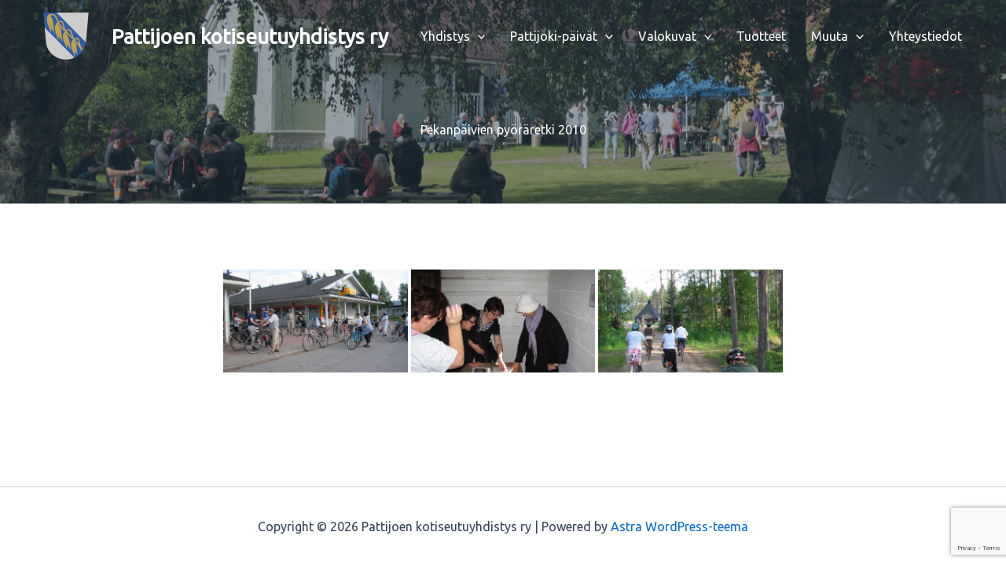

--- FILE ---
content_type: text/html; charset=utf-8
request_url: https://www.google.com/recaptcha/api2/anchor?ar=1&k=6LeaHOEUAAAAALA562bLNTRxwtW3xIGvkuNz_fEK&co=aHR0cHM6Ly9wYXR0aWpvZW5rb3Rpc2V1dHV5aGRpc3R5cy5maTo0NDM.&hl=en&v=PoyoqOPhxBO7pBk68S4YbpHZ&size=invisible&anchor-ms=20000&execute-ms=30000&cb=rq6smtevu5rm
body_size: 48485
content:
<!DOCTYPE HTML><html dir="ltr" lang="en"><head><meta http-equiv="Content-Type" content="text/html; charset=UTF-8">
<meta http-equiv="X-UA-Compatible" content="IE=edge">
<title>reCAPTCHA</title>
<style type="text/css">
/* cyrillic-ext */
@font-face {
  font-family: 'Roboto';
  font-style: normal;
  font-weight: 400;
  font-stretch: 100%;
  src: url(//fonts.gstatic.com/s/roboto/v48/KFO7CnqEu92Fr1ME7kSn66aGLdTylUAMa3GUBHMdazTgWw.woff2) format('woff2');
  unicode-range: U+0460-052F, U+1C80-1C8A, U+20B4, U+2DE0-2DFF, U+A640-A69F, U+FE2E-FE2F;
}
/* cyrillic */
@font-face {
  font-family: 'Roboto';
  font-style: normal;
  font-weight: 400;
  font-stretch: 100%;
  src: url(//fonts.gstatic.com/s/roboto/v48/KFO7CnqEu92Fr1ME7kSn66aGLdTylUAMa3iUBHMdazTgWw.woff2) format('woff2');
  unicode-range: U+0301, U+0400-045F, U+0490-0491, U+04B0-04B1, U+2116;
}
/* greek-ext */
@font-face {
  font-family: 'Roboto';
  font-style: normal;
  font-weight: 400;
  font-stretch: 100%;
  src: url(//fonts.gstatic.com/s/roboto/v48/KFO7CnqEu92Fr1ME7kSn66aGLdTylUAMa3CUBHMdazTgWw.woff2) format('woff2');
  unicode-range: U+1F00-1FFF;
}
/* greek */
@font-face {
  font-family: 'Roboto';
  font-style: normal;
  font-weight: 400;
  font-stretch: 100%;
  src: url(//fonts.gstatic.com/s/roboto/v48/KFO7CnqEu92Fr1ME7kSn66aGLdTylUAMa3-UBHMdazTgWw.woff2) format('woff2');
  unicode-range: U+0370-0377, U+037A-037F, U+0384-038A, U+038C, U+038E-03A1, U+03A3-03FF;
}
/* math */
@font-face {
  font-family: 'Roboto';
  font-style: normal;
  font-weight: 400;
  font-stretch: 100%;
  src: url(//fonts.gstatic.com/s/roboto/v48/KFO7CnqEu92Fr1ME7kSn66aGLdTylUAMawCUBHMdazTgWw.woff2) format('woff2');
  unicode-range: U+0302-0303, U+0305, U+0307-0308, U+0310, U+0312, U+0315, U+031A, U+0326-0327, U+032C, U+032F-0330, U+0332-0333, U+0338, U+033A, U+0346, U+034D, U+0391-03A1, U+03A3-03A9, U+03B1-03C9, U+03D1, U+03D5-03D6, U+03F0-03F1, U+03F4-03F5, U+2016-2017, U+2034-2038, U+203C, U+2040, U+2043, U+2047, U+2050, U+2057, U+205F, U+2070-2071, U+2074-208E, U+2090-209C, U+20D0-20DC, U+20E1, U+20E5-20EF, U+2100-2112, U+2114-2115, U+2117-2121, U+2123-214F, U+2190, U+2192, U+2194-21AE, U+21B0-21E5, U+21F1-21F2, U+21F4-2211, U+2213-2214, U+2216-22FF, U+2308-230B, U+2310, U+2319, U+231C-2321, U+2336-237A, U+237C, U+2395, U+239B-23B7, U+23D0, U+23DC-23E1, U+2474-2475, U+25AF, U+25B3, U+25B7, U+25BD, U+25C1, U+25CA, U+25CC, U+25FB, U+266D-266F, U+27C0-27FF, U+2900-2AFF, U+2B0E-2B11, U+2B30-2B4C, U+2BFE, U+3030, U+FF5B, U+FF5D, U+1D400-1D7FF, U+1EE00-1EEFF;
}
/* symbols */
@font-face {
  font-family: 'Roboto';
  font-style: normal;
  font-weight: 400;
  font-stretch: 100%;
  src: url(//fonts.gstatic.com/s/roboto/v48/KFO7CnqEu92Fr1ME7kSn66aGLdTylUAMaxKUBHMdazTgWw.woff2) format('woff2');
  unicode-range: U+0001-000C, U+000E-001F, U+007F-009F, U+20DD-20E0, U+20E2-20E4, U+2150-218F, U+2190, U+2192, U+2194-2199, U+21AF, U+21E6-21F0, U+21F3, U+2218-2219, U+2299, U+22C4-22C6, U+2300-243F, U+2440-244A, U+2460-24FF, U+25A0-27BF, U+2800-28FF, U+2921-2922, U+2981, U+29BF, U+29EB, U+2B00-2BFF, U+4DC0-4DFF, U+FFF9-FFFB, U+10140-1018E, U+10190-1019C, U+101A0, U+101D0-101FD, U+102E0-102FB, U+10E60-10E7E, U+1D2C0-1D2D3, U+1D2E0-1D37F, U+1F000-1F0FF, U+1F100-1F1AD, U+1F1E6-1F1FF, U+1F30D-1F30F, U+1F315, U+1F31C, U+1F31E, U+1F320-1F32C, U+1F336, U+1F378, U+1F37D, U+1F382, U+1F393-1F39F, U+1F3A7-1F3A8, U+1F3AC-1F3AF, U+1F3C2, U+1F3C4-1F3C6, U+1F3CA-1F3CE, U+1F3D4-1F3E0, U+1F3ED, U+1F3F1-1F3F3, U+1F3F5-1F3F7, U+1F408, U+1F415, U+1F41F, U+1F426, U+1F43F, U+1F441-1F442, U+1F444, U+1F446-1F449, U+1F44C-1F44E, U+1F453, U+1F46A, U+1F47D, U+1F4A3, U+1F4B0, U+1F4B3, U+1F4B9, U+1F4BB, U+1F4BF, U+1F4C8-1F4CB, U+1F4D6, U+1F4DA, U+1F4DF, U+1F4E3-1F4E6, U+1F4EA-1F4ED, U+1F4F7, U+1F4F9-1F4FB, U+1F4FD-1F4FE, U+1F503, U+1F507-1F50B, U+1F50D, U+1F512-1F513, U+1F53E-1F54A, U+1F54F-1F5FA, U+1F610, U+1F650-1F67F, U+1F687, U+1F68D, U+1F691, U+1F694, U+1F698, U+1F6AD, U+1F6B2, U+1F6B9-1F6BA, U+1F6BC, U+1F6C6-1F6CF, U+1F6D3-1F6D7, U+1F6E0-1F6EA, U+1F6F0-1F6F3, U+1F6F7-1F6FC, U+1F700-1F7FF, U+1F800-1F80B, U+1F810-1F847, U+1F850-1F859, U+1F860-1F887, U+1F890-1F8AD, U+1F8B0-1F8BB, U+1F8C0-1F8C1, U+1F900-1F90B, U+1F93B, U+1F946, U+1F984, U+1F996, U+1F9E9, U+1FA00-1FA6F, U+1FA70-1FA7C, U+1FA80-1FA89, U+1FA8F-1FAC6, U+1FACE-1FADC, U+1FADF-1FAE9, U+1FAF0-1FAF8, U+1FB00-1FBFF;
}
/* vietnamese */
@font-face {
  font-family: 'Roboto';
  font-style: normal;
  font-weight: 400;
  font-stretch: 100%;
  src: url(//fonts.gstatic.com/s/roboto/v48/KFO7CnqEu92Fr1ME7kSn66aGLdTylUAMa3OUBHMdazTgWw.woff2) format('woff2');
  unicode-range: U+0102-0103, U+0110-0111, U+0128-0129, U+0168-0169, U+01A0-01A1, U+01AF-01B0, U+0300-0301, U+0303-0304, U+0308-0309, U+0323, U+0329, U+1EA0-1EF9, U+20AB;
}
/* latin-ext */
@font-face {
  font-family: 'Roboto';
  font-style: normal;
  font-weight: 400;
  font-stretch: 100%;
  src: url(//fonts.gstatic.com/s/roboto/v48/KFO7CnqEu92Fr1ME7kSn66aGLdTylUAMa3KUBHMdazTgWw.woff2) format('woff2');
  unicode-range: U+0100-02BA, U+02BD-02C5, U+02C7-02CC, U+02CE-02D7, U+02DD-02FF, U+0304, U+0308, U+0329, U+1D00-1DBF, U+1E00-1E9F, U+1EF2-1EFF, U+2020, U+20A0-20AB, U+20AD-20C0, U+2113, U+2C60-2C7F, U+A720-A7FF;
}
/* latin */
@font-face {
  font-family: 'Roboto';
  font-style: normal;
  font-weight: 400;
  font-stretch: 100%;
  src: url(//fonts.gstatic.com/s/roboto/v48/KFO7CnqEu92Fr1ME7kSn66aGLdTylUAMa3yUBHMdazQ.woff2) format('woff2');
  unicode-range: U+0000-00FF, U+0131, U+0152-0153, U+02BB-02BC, U+02C6, U+02DA, U+02DC, U+0304, U+0308, U+0329, U+2000-206F, U+20AC, U+2122, U+2191, U+2193, U+2212, U+2215, U+FEFF, U+FFFD;
}
/* cyrillic-ext */
@font-face {
  font-family: 'Roboto';
  font-style: normal;
  font-weight: 500;
  font-stretch: 100%;
  src: url(//fonts.gstatic.com/s/roboto/v48/KFO7CnqEu92Fr1ME7kSn66aGLdTylUAMa3GUBHMdazTgWw.woff2) format('woff2');
  unicode-range: U+0460-052F, U+1C80-1C8A, U+20B4, U+2DE0-2DFF, U+A640-A69F, U+FE2E-FE2F;
}
/* cyrillic */
@font-face {
  font-family: 'Roboto';
  font-style: normal;
  font-weight: 500;
  font-stretch: 100%;
  src: url(//fonts.gstatic.com/s/roboto/v48/KFO7CnqEu92Fr1ME7kSn66aGLdTylUAMa3iUBHMdazTgWw.woff2) format('woff2');
  unicode-range: U+0301, U+0400-045F, U+0490-0491, U+04B0-04B1, U+2116;
}
/* greek-ext */
@font-face {
  font-family: 'Roboto';
  font-style: normal;
  font-weight: 500;
  font-stretch: 100%;
  src: url(//fonts.gstatic.com/s/roboto/v48/KFO7CnqEu92Fr1ME7kSn66aGLdTylUAMa3CUBHMdazTgWw.woff2) format('woff2');
  unicode-range: U+1F00-1FFF;
}
/* greek */
@font-face {
  font-family: 'Roboto';
  font-style: normal;
  font-weight: 500;
  font-stretch: 100%;
  src: url(//fonts.gstatic.com/s/roboto/v48/KFO7CnqEu92Fr1ME7kSn66aGLdTylUAMa3-UBHMdazTgWw.woff2) format('woff2');
  unicode-range: U+0370-0377, U+037A-037F, U+0384-038A, U+038C, U+038E-03A1, U+03A3-03FF;
}
/* math */
@font-face {
  font-family: 'Roboto';
  font-style: normal;
  font-weight: 500;
  font-stretch: 100%;
  src: url(//fonts.gstatic.com/s/roboto/v48/KFO7CnqEu92Fr1ME7kSn66aGLdTylUAMawCUBHMdazTgWw.woff2) format('woff2');
  unicode-range: U+0302-0303, U+0305, U+0307-0308, U+0310, U+0312, U+0315, U+031A, U+0326-0327, U+032C, U+032F-0330, U+0332-0333, U+0338, U+033A, U+0346, U+034D, U+0391-03A1, U+03A3-03A9, U+03B1-03C9, U+03D1, U+03D5-03D6, U+03F0-03F1, U+03F4-03F5, U+2016-2017, U+2034-2038, U+203C, U+2040, U+2043, U+2047, U+2050, U+2057, U+205F, U+2070-2071, U+2074-208E, U+2090-209C, U+20D0-20DC, U+20E1, U+20E5-20EF, U+2100-2112, U+2114-2115, U+2117-2121, U+2123-214F, U+2190, U+2192, U+2194-21AE, U+21B0-21E5, U+21F1-21F2, U+21F4-2211, U+2213-2214, U+2216-22FF, U+2308-230B, U+2310, U+2319, U+231C-2321, U+2336-237A, U+237C, U+2395, U+239B-23B7, U+23D0, U+23DC-23E1, U+2474-2475, U+25AF, U+25B3, U+25B7, U+25BD, U+25C1, U+25CA, U+25CC, U+25FB, U+266D-266F, U+27C0-27FF, U+2900-2AFF, U+2B0E-2B11, U+2B30-2B4C, U+2BFE, U+3030, U+FF5B, U+FF5D, U+1D400-1D7FF, U+1EE00-1EEFF;
}
/* symbols */
@font-face {
  font-family: 'Roboto';
  font-style: normal;
  font-weight: 500;
  font-stretch: 100%;
  src: url(//fonts.gstatic.com/s/roboto/v48/KFO7CnqEu92Fr1ME7kSn66aGLdTylUAMaxKUBHMdazTgWw.woff2) format('woff2');
  unicode-range: U+0001-000C, U+000E-001F, U+007F-009F, U+20DD-20E0, U+20E2-20E4, U+2150-218F, U+2190, U+2192, U+2194-2199, U+21AF, U+21E6-21F0, U+21F3, U+2218-2219, U+2299, U+22C4-22C6, U+2300-243F, U+2440-244A, U+2460-24FF, U+25A0-27BF, U+2800-28FF, U+2921-2922, U+2981, U+29BF, U+29EB, U+2B00-2BFF, U+4DC0-4DFF, U+FFF9-FFFB, U+10140-1018E, U+10190-1019C, U+101A0, U+101D0-101FD, U+102E0-102FB, U+10E60-10E7E, U+1D2C0-1D2D3, U+1D2E0-1D37F, U+1F000-1F0FF, U+1F100-1F1AD, U+1F1E6-1F1FF, U+1F30D-1F30F, U+1F315, U+1F31C, U+1F31E, U+1F320-1F32C, U+1F336, U+1F378, U+1F37D, U+1F382, U+1F393-1F39F, U+1F3A7-1F3A8, U+1F3AC-1F3AF, U+1F3C2, U+1F3C4-1F3C6, U+1F3CA-1F3CE, U+1F3D4-1F3E0, U+1F3ED, U+1F3F1-1F3F3, U+1F3F5-1F3F7, U+1F408, U+1F415, U+1F41F, U+1F426, U+1F43F, U+1F441-1F442, U+1F444, U+1F446-1F449, U+1F44C-1F44E, U+1F453, U+1F46A, U+1F47D, U+1F4A3, U+1F4B0, U+1F4B3, U+1F4B9, U+1F4BB, U+1F4BF, U+1F4C8-1F4CB, U+1F4D6, U+1F4DA, U+1F4DF, U+1F4E3-1F4E6, U+1F4EA-1F4ED, U+1F4F7, U+1F4F9-1F4FB, U+1F4FD-1F4FE, U+1F503, U+1F507-1F50B, U+1F50D, U+1F512-1F513, U+1F53E-1F54A, U+1F54F-1F5FA, U+1F610, U+1F650-1F67F, U+1F687, U+1F68D, U+1F691, U+1F694, U+1F698, U+1F6AD, U+1F6B2, U+1F6B9-1F6BA, U+1F6BC, U+1F6C6-1F6CF, U+1F6D3-1F6D7, U+1F6E0-1F6EA, U+1F6F0-1F6F3, U+1F6F7-1F6FC, U+1F700-1F7FF, U+1F800-1F80B, U+1F810-1F847, U+1F850-1F859, U+1F860-1F887, U+1F890-1F8AD, U+1F8B0-1F8BB, U+1F8C0-1F8C1, U+1F900-1F90B, U+1F93B, U+1F946, U+1F984, U+1F996, U+1F9E9, U+1FA00-1FA6F, U+1FA70-1FA7C, U+1FA80-1FA89, U+1FA8F-1FAC6, U+1FACE-1FADC, U+1FADF-1FAE9, U+1FAF0-1FAF8, U+1FB00-1FBFF;
}
/* vietnamese */
@font-face {
  font-family: 'Roboto';
  font-style: normal;
  font-weight: 500;
  font-stretch: 100%;
  src: url(//fonts.gstatic.com/s/roboto/v48/KFO7CnqEu92Fr1ME7kSn66aGLdTylUAMa3OUBHMdazTgWw.woff2) format('woff2');
  unicode-range: U+0102-0103, U+0110-0111, U+0128-0129, U+0168-0169, U+01A0-01A1, U+01AF-01B0, U+0300-0301, U+0303-0304, U+0308-0309, U+0323, U+0329, U+1EA0-1EF9, U+20AB;
}
/* latin-ext */
@font-face {
  font-family: 'Roboto';
  font-style: normal;
  font-weight: 500;
  font-stretch: 100%;
  src: url(//fonts.gstatic.com/s/roboto/v48/KFO7CnqEu92Fr1ME7kSn66aGLdTylUAMa3KUBHMdazTgWw.woff2) format('woff2');
  unicode-range: U+0100-02BA, U+02BD-02C5, U+02C7-02CC, U+02CE-02D7, U+02DD-02FF, U+0304, U+0308, U+0329, U+1D00-1DBF, U+1E00-1E9F, U+1EF2-1EFF, U+2020, U+20A0-20AB, U+20AD-20C0, U+2113, U+2C60-2C7F, U+A720-A7FF;
}
/* latin */
@font-face {
  font-family: 'Roboto';
  font-style: normal;
  font-weight: 500;
  font-stretch: 100%;
  src: url(//fonts.gstatic.com/s/roboto/v48/KFO7CnqEu92Fr1ME7kSn66aGLdTylUAMa3yUBHMdazQ.woff2) format('woff2');
  unicode-range: U+0000-00FF, U+0131, U+0152-0153, U+02BB-02BC, U+02C6, U+02DA, U+02DC, U+0304, U+0308, U+0329, U+2000-206F, U+20AC, U+2122, U+2191, U+2193, U+2212, U+2215, U+FEFF, U+FFFD;
}
/* cyrillic-ext */
@font-face {
  font-family: 'Roboto';
  font-style: normal;
  font-weight: 900;
  font-stretch: 100%;
  src: url(//fonts.gstatic.com/s/roboto/v48/KFO7CnqEu92Fr1ME7kSn66aGLdTylUAMa3GUBHMdazTgWw.woff2) format('woff2');
  unicode-range: U+0460-052F, U+1C80-1C8A, U+20B4, U+2DE0-2DFF, U+A640-A69F, U+FE2E-FE2F;
}
/* cyrillic */
@font-face {
  font-family: 'Roboto';
  font-style: normal;
  font-weight: 900;
  font-stretch: 100%;
  src: url(//fonts.gstatic.com/s/roboto/v48/KFO7CnqEu92Fr1ME7kSn66aGLdTylUAMa3iUBHMdazTgWw.woff2) format('woff2');
  unicode-range: U+0301, U+0400-045F, U+0490-0491, U+04B0-04B1, U+2116;
}
/* greek-ext */
@font-face {
  font-family: 'Roboto';
  font-style: normal;
  font-weight: 900;
  font-stretch: 100%;
  src: url(//fonts.gstatic.com/s/roboto/v48/KFO7CnqEu92Fr1ME7kSn66aGLdTylUAMa3CUBHMdazTgWw.woff2) format('woff2');
  unicode-range: U+1F00-1FFF;
}
/* greek */
@font-face {
  font-family: 'Roboto';
  font-style: normal;
  font-weight: 900;
  font-stretch: 100%;
  src: url(//fonts.gstatic.com/s/roboto/v48/KFO7CnqEu92Fr1ME7kSn66aGLdTylUAMa3-UBHMdazTgWw.woff2) format('woff2');
  unicode-range: U+0370-0377, U+037A-037F, U+0384-038A, U+038C, U+038E-03A1, U+03A3-03FF;
}
/* math */
@font-face {
  font-family: 'Roboto';
  font-style: normal;
  font-weight: 900;
  font-stretch: 100%;
  src: url(//fonts.gstatic.com/s/roboto/v48/KFO7CnqEu92Fr1ME7kSn66aGLdTylUAMawCUBHMdazTgWw.woff2) format('woff2');
  unicode-range: U+0302-0303, U+0305, U+0307-0308, U+0310, U+0312, U+0315, U+031A, U+0326-0327, U+032C, U+032F-0330, U+0332-0333, U+0338, U+033A, U+0346, U+034D, U+0391-03A1, U+03A3-03A9, U+03B1-03C9, U+03D1, U+03D5-03D6, U+03F0-03F1, U+03F4-03F5, U+2016-2017, U+2034-2038, U+203C, U+2040, U+2043, U+2047, U+2050, U+2057, U+205F, U+2070-2071, U+2074-208E, U+2090-209C, U+20D0-20DC, U+20E1, U+20E5-20EF, U+2100-2112, U+2114-2115, U+2117-2121, U+2123-214F, U+2190, U+2192, U+2194-21AE, U+21B0-21E5, U+21F1-21F2, U+21F4-2211, U+2213-2214, U+2216-22FF, U+2308-230B, U+2310, U+2319, U+231C-2321, U+2336-237A, U+237C, U+2395, U+239B-23B7, U+23D0, U+23DC-23E1, U+2474-2475, U+25AF, U+25B3, U+25B7, U+25BD, U+25C1, U+25CA, U+25CC, U+25FB, U+266D-266F, U+27C0-27FF, U+2900-2AFF, U+2B0E-2B11, U+2B30-2B4C, U+2BFE, U+3030, U+FF5B, U+FF5D, U+1D400-1D7FF, U+1EE00-1EEFF;
}
/* symbols */
@font-face {
  font-family: 'Roboto';
  font-style: normal;
  font-weight: 900;
  font-stretch: 100%;
  src: url(//fonts.gstatic.com/s/roboto/v48/KFO7CnqEu92Fr1ME7kSn66aGLdTylUAMaxKUBHMdazTgWw.woff2) format('woff2');
  unicode-range: U+0001-000C, U+000E-001F, U+007F-009F, U+20DD-20E0, U+20E2-20E4, U+2150-218F, U+2190, U+2192, U+2194-2199, U+21AF, U+21E6-21F0, U+21F3, U+2218-2219, U+2299, U+22C4-22C6, U+2300-243F, U+2440-244A, U+2460-24FF, U+25A0-27BF, U+2800-28FF, U+2921-2922, U+2981, U+29BF, U+29EB, U+2B00-2BFF, U+4DC0-4DFF, U+FFF9-FFFB, U+10140-1018E, U+10190-1019C, U+101A0, U+101D0-101FD, U+102E0-102FB, U+10E60-10E7E, U+1D2C0-1D2D3, U+1D2E0-1D37F, U+1F000-1F0FF, U+1F100-1F1AD, U+1F1E6-1F1FF, U+1F30D-1F30F, U+1F315, U+1F31C, U+1F31E, U+1F320-1F32C, U+1F336, U+1F378, U+1F37D, U+1F382, U+1F393-1F39F, U+1F3A7-1F3A8, U+1F3AC-1F3AF, U+1F3C2, U+1F3C4-1F3C6, U+1F3CA-1F3CE, U+1F3D4-1F3E0, U+1F3ED, U+1F3F1-1F3F3, U+1F3F5-1F3F7, U+1F408, U+1F415, U+1F41F, U+1F426, U+1F43F, U+1F441-1F442, U+1F444, U+1F446-1F449, U+1F44C-1F44E, U+1F453, U+1F46A, U+1F47D, U+1F4A3, U+1F4B0, U+1F4B3, U+1F4B9, U+1F4BB, U+1F4BF, U+1F4C8-1F4CB, U+1F4D6, U+1F4DA, U+1F4DF, U+1F4E3-1F4E6, U+1F4EA-1F4ED, U+1F4F7, U+1F4F9-1F4FB, U+1F4FD-1F4FE, U+1F503, U+1F507-1F50B, U+1F50D, U+1F512-1F513, U+1F53E-1F54A, U+1F54F-1F5FA, U+1F610, U+1F650-1F67F, U+1F687, U+1F68D, U+1F691, U+1F694, U+1F698, U+1F6AD, U+1F6B2, U+1F6B9-1F6BA, U+1F6BC, U+1F6C6-1F6CF, U+1F6D3-1F6D7, U+1F6E0-1F6EA, U+1F6F0-1F6F3, U+1F6F7-1F6FC, U+1F700-1F7FF, U+1F800-1F80B, U+1F810-1F847, U+1F850-1F859, U+1F860-1F887, U+1F890-1F8AD, U+1F8B0-1F8BB, U+1F8C0-1F8C1, U+1F900-1F90B, U+1F93B, U+1F946, U+1F984, U+1F996, U+1F9E9, U+1FA00-1FA6F, U+1FA70-1FA7C, U+1FA80-1FA89, U+1FA8F-1FAC6, U+1FACE-1FADC, U+1FADF-1FAE9, U+1FAF0-1FAF8, U+1FB00-1FBFF;
}
/* vietnamese */
@font-face {
  font-family: 'Roboto';
  font-style: normal;
  font-weight: 900;
  font-stretch: 100%;
  src: url(//fonts.gstatic.com/s/roboto/v48/KFO7CnqEu92Fr1ME7kSn66aGLdTylUAMa3OUBHMdazTgWw.woff2) format('woff2');
  unicode-range: U+0102-0103, U+0110-0111, U+0128-0129, U+0168-0169, U+01A0-01A1, U+01AF-01B0, U+0300-0301, U+0303-0304, U+0308-0309, U+0323, U+0329, U+1EA0-1EF9, U+20AB;
}
/* latin-ext */
@font-face {
  font-family: 'Roboto';
  font-style: normal;
  font-weight: 900;
  font-stretch: 100%;
  src: url(//fonts.gstatic.com/s/roboto/v48/KFO7CnqEu92Fr1ME7kSn66aGLdTylUAMa3KUBHMdazTgWw.woff2) format('woff2');
  unicode-range: U+0100-02BA, U+02BD-02C5, U+02C7-02CC, U+02CE-02D7, U+02DD-02FF, U+0304, U+0308, U+0329, U+1D00-1DBF, U+1E00-1E9F, U+1EF2-1EFF, U+2020, U+20A0-20AB, U+20AD-20C0, U+2113, U+2C60-2C7F, U+A720-A7FF;
}
/* latin */
@font-face {
  font-family: 'Roboto';
  font-style: normal;
  font-weight: 900;
  font-stretch: 100%;
  src: url(//fonts.gstatic.com/s/roboto/v48/KFO7CnqEu92Fr1ME7kSn66aGLdTylUAMa3yUBHMdazQ.woff2) format('woff2');
  unicode-range: U+0000-00FF, U+0131, U+0152-0153, U+02BB-02BC, U+02C6, U+02DA, U+02DC, U+0304, U+0308, U+0329, U+2000-206F, U+20AC, U+2122, U+2191, U+2193, U+2212, U+2215, U+FEFF, U+FFFD;
}

</style>
<link rel="stylesheet" type="text/css" href="https://www.gstatic.com/recaptcha/releases/PoyoqOPhxBO7pBk68S4YbpHZ/styles__ltr.css">
<script nonce="acHmyWKG86Kh7UKOsF_TpQ" type="text/javascript">window['__recaptcha_api'] = 'https://www.google.com/recaptcha/api2/';</script>
<script type="text/javascript" src="https://www.gstatic.com/recaptcha/releases/PoyoqOPhxBO7pBk68S4YbpHZ/recaptcha__en.js" nonce="acHmyWKG86Kh7UKOsF_TpQ">
      
    </script></head>
<body><div id="rc-anchor-alert" class="rc-anchor-alert"></div>
<input type="hidden" id="recaptcha-token" value="[base64]">
<script type="text/javascript" nonce="acHmyWKG86Kh7UKOsF_TpQ">
      recaptcha.anchor.Main.init("[\x22ainput\x22,[\x22bgdata\x22,\x22\x22,\[base64]/[base64]/[base64]/[base64]/[base64]/[base64]/KGcoTywyNTMsTy5PKSxVRyhPLEMpKTpnKE8sMjUzLEMpLE8pKSxsKSksTykpfSxieT1mdW5jdGlvbihDLE8sdSxsKXtmb3IobD0odT1SKEMpLDApO08+MDtPLS0pbD1sPDw4fFooQyk7ZyhDLHUsbCl9LFVHPWZ1bmN0aW9uKEMsTyl7Qy5pLmxlbmd0aD4xMDQ/[base64]/[base64]/[base64]/[base64]/[base64]/[base64]/[base64]\\u003d\x22,\[base64]\\u003d\\u003d\x22,\x22HC53wpo9TsKFbMK9HwDDj2/DvMKULsO+QMOvWsK5TGFCw40owpsvw5lLYsOBw5LCt13DlsOow7fCj8Kyw5PCv8Kcw6XCksO+w6/DiB5VTnt5c8K+wp4fdWjCjQPDijLCk8KuAcK4w60HV8KxAsK5Q8KOYEFCNcOYNVFoPyPCsTvDtAFRM8Ovw6bDjMOuw6YpO2zDgHsAwrDDlB7Cs0BdwoPDiMKaHDDDuVPCoMONKHPDnn7Cs8OxPsOab8Kuw53DlcKewos5w4nCucONfC/CnSDCjV/Cg1Npw7/DoFAFdXIXCcOvd8Kpw5XDnsKuAsOOwrMINMO6wprDjsKWw4fDv8K+wofCoBrCuArCuHlxIFzDpyXChADChsORMcKgW3Y/JX7CoMOIPX7DqMO+w7HDocOBHTIFwoPDlQDDjcKyw65pw5YeFsKfMMKqcMK6ABPDgk3CmMOOJE5Cw7lpwqt/wpvDulszWlc/J8OPw7FNbi/CncKQUcKoB8Kfw61rw7PDvCHChFnChQDDnsKVLcKOF2prKQhadcKnFsOgEcO3A3QRw4LCgm/DqcOudsKVwpnCgsOtwqpsQcKYwp3CswbCgMKRwq3CiyFrwpt6w6bCvsKxw7zCrn3DmyUcwqvCrcKnw4wcwpXDkjMOwrDCr1hZNsOSCMO3w4dRw6d2w57CkMOUAAlWw5hPw73Ck2DDgFvDlWXDg2wNw71iYsKkZX/DjCImZXI7R8KUwpLCugB1w4/DrMOPw4zDhH1jJVUEw6LDskjDoks/CiFRXsKXwrkwasOkw5rDoBsGBcOewqvCo8KqbcOPCcOqwpZaZ8OUKQg6c8O8w6XCicKxwq97w5UZQW7CtR3Di8KQw6bDj8O/MxFbb3oPLlvDnUfCtSHDjARmwqDClmnCgyjCgMKWw6UcwoYOPWFdMMOtw7PDlxs9wqfCvCBPwp7Co0Mnw6EWw5F9w6cewrLCgcOBPsOqwrRKeX5Hw6fDnHLCncKbUHp/wovCpBoBHcKfKi8+BBpKIMOJwrLDmsKiY8KIwqDDkwHDiyLCmjYjw53CsTzDjSjDncOOcGsfwrXDqyvDvTzCuMKVXyw5WMKPw6xZCwXDjMKgw7PCv8KKf8Ojwo4qbiUuUyLCmiLCgsOqM8Krb2zCunxJfMKkwrh3w6ZZwo7CoMOnwp/CusKCDcOXYAnDt8Ohwr3Cu1dewo8oRsKjw5JPUMO2C07DunDCvDYJB8KraXLDn8KKwqrCrwrDvzrCq8KIRXFJwrHCpDzCi2DCqiB4CcKaWMO6HmrDp8KIwpLDnsK6cSvCtXU6NsObC8OFwrZWw6zCk8O6MsKjw6TCqBfCog/CnEURXsKsbzMmw6bCmxxGdcOSwqbChVzDmTwcwpJewr0zBV/CtkDDm1/DvgfDtwTClhTCgsOLwqEsw4Bfw57Cpk1swo9ywpPCj1XDvsK1w4HDnsOCTsOSwqlPICV+wozCgcOWw6c/w7jCo8KSQznDkBXCqQzCsMONX8O1w746w51ywoZfw7sew4sPw7DDksKXcMK+woDDmsKSVMKcccKJCcKFBcKkw4bCokkUw50uwoY6wq/DpELDjXvChDLDhGHDsBHChyk1RW4kwrbCgCnDucKDASosPg7DvMK8QizDuA3DrCbCjcKjw6LDjMK9BUnDrzkFwoMyw6J/wrVGw7gVQMKQUnFANmTCksKMw5FVw7MAL8Otwo5pw7bDnEXCn8KLcMKmw6XCp8KIOMKMwq/[base64]/Dj8OFcXwmRsKjw5taw6fCvGI2wrzDt8OGwoDCtsKNw5HCjcKFHsK5wpppwpg+wq1/w73CuC9Ow4zCuTfDlU7DoR5IZcOawotcw58IKsORwoLDo8K7bDLCpxITcgPCl8OUMMKkwpPDsh3CjSIbe8Kkw4Zow7Baagc2w5fDoMKyOMOcTsKfwoRywrvDiVnDjMK8CCXDph7ChMONw75jHxvDnEFswoUJw7EtNR/Dn8OSw75xKlfCnsK9bAXDklgewqHCvDrCpWzDphQCwrjDhUjDuTVHUztMw4XDjxLDh8KdKhV0UsKWGkTCrMK8w5vCtwzDnsKxZ04Mw7ViwpoIdmzCunLDmMOTw5h4w67CrBfCgyRXwrDCgA9fKzslwro/w47DpcOsw6g0w4FBYMOLKiEYJiwESnLCksKjw6dMwqkzw6rChcOiKsKZLMK1GETCu2nDnsOkYCAgEngOwqRUGjzDm8KPXMKTwoDDqUnCs8KgwpnDjMKuwqPDmiXCi8KIak3Cg8KhwovDscKiw5bDnsO1JCPDhHHDrMOgw5XCi8O/bcK5w7LDk2w+DBM8WMOATGFXO8ONM8O2IlRzwrHCjcOyQMKed3wSwqTDmHU2wos0FMKSwq/[base64]/Dl39tKMOfwpprw5fDqHrCpAUPwrDCgcOJw6DCu8Kpw55iN1hUfx7CjjhZc8K7S0HDqsK2SRJcU8OuwrYZIgcwW8Ojw6jDiTTDhMOdVsOtfsO3L8Kcw7dUXwsfeQQZWC5owqHDrWsLLj9XwqZAwo8YwpHDtyAGawtOLDvCvMKBw5pDbjkFbcO1wr/DugzDgcOdCnLDiRZ0MwV9wozCoDY2wqt9TVnCusO1wr/[base64]/Csh/DgHk/QRYvEB9cw6jDsxUgFipuK8KDw75mwr/CkMOuecK9wrRGAcOuCcK0fAEvwrHDoQPDrMKqwpnCmVfDv1DDtSsGZiUOfyUabMKawoRCwrpeFhgBw4zCrSdhw7zCh2VLwokAPlDDkUkPwpvCjsKqw6seG1LCvF7Dh8K/OMKCwqjCmEA8D8K4wrvDp8KSLWR7wqXCr8OeEsO6wr/DkXXClQNnc8K+w7/Cj8O3bsOcw4IIw6ECVFDCsMKMIQQ8KhjClgTDkMKWw7fCmMOiw6DCu8OhacKawpjDiRrDmivDgm0Gw7XDvMKJRMKnLcKKHk8hwoYuwqQIXRPDqSd+w6bCoAnClR1vwrbDsEHDr1RSwr3DqVkCwq8zw6jDik3CkD4cwofCk3RKTWhVWQHDkz8rScO/[base64]/DucKYwoHCuT3DrhzDtcOuw7pEaz7DsExvwr5Yw4cnw6haEcO7Ny9sw7jCjMKAw6vCiAjCryzDo2HCh0/DpilRW8KVGGdXesKbwrDDp3Agw4/DuVXDssKzJsOmDX3Dl8Orw6nCtSPClBA8w6TDiF4pVRIQwqpXEMKtJcK5w7PCvk3CrG/[base64]/CvcKXDcOgwpbDpcOzS8KSw44ME8KmwqwywrzDscKKWCdvwokvw4NWwpIVwqHDmsK7S8K0wqBzfgLCmHQZw6kJXEYMwrgsw6TDscO0wrnDk8OAw5MJwpt/CHTDjsK3wqHDs0zCmsKgbMKpw4PCucKSU8KaNsOaDyzDhcOqFnLDt8KVT8OdUl/DsMOJRMOgw4xJdcK1w77CtVFrwrN+QmwGwrjDjE/[base64]/w77CrsKgQ8KFU8KybsKGNFsUwq3CosKDdVvCv1vDksKqWEZdQDQFIB7CgsO7IMOew5lJIMK2w4BfPHvCvTnDsmPCgHDCqMOBUxPDpcOlHsKYw7k/[base64]/[base64]/w5rCsXXCh8OLWVcdw4dBXjxPw7rCjsK9w5Adwq1aw45nwpjDmy0/[base64]/wonDs8OYJlbCvDQRBMK1wpnDtVknwptzR2nCoARBw5jCkcOVbRfCm8O+fsOaw4LCqko4FcKbwprCtzgeP8KOw4oBwpZ3w6/DhSnDjD4oM8O6w6Q4w44Bw6gqRcO+aTLDvsKXw7YWeMKHT8KgBUPDvcK2FT8dw7Afw6zCuMKIaxXCk8OLW8OKacKjf8OReMKmPMONw4PCvzN1wq1vQcOoPsKVw7F/w7APWcOlAMO9JsO5IsOdw6oNLEPCjnfDicOewqbDrMOSQ8KpwqHDpcKWw5xcA8KgIcO9w4V9wphTw5cFwo1QwojDhMOPw7PDq1Zyf8K5f8KJw69Mw5fCnsKfw58dVgFhw6DDumQpAQjCrD4KHcKGwrxiwpfDnCUowqrCvXXCisOhwpTDusKUw4jCrsOqw5JoQcKkOn/ClcOMAcKXQsKDwqZZwpTDkGsFwp7Drmp8w6/DtHJaUALDkQ3Cj8KvwqPDt8Obw6hAHg1jw67CrsKTQcKPw79IwobCgcKpw5fDqsKvO8Oaw5jCh2Uaw5YcfCA/w78qSMOeRTR5wqwvwoXCmj8/w5zCocKoG2sOCR3DsAnCjMOPw4vCt8KMwqJHIVdOw4rDkBzChsOMe1pkwqTCnsKdwqAZD0pLwr/DpQLCkMKwwpguQ8OpdMKAwqbDpHvDnsOPwpt8w4Y5JcOKw61PRcKxw4TDqMKYwrvCtEHDucKXwoVPwp5Rwr1wZ8OPw64pwrvCrgwlG2LDh8KDw5MMT2YswoDDo0/Dh8Klw5l3w7jDkQXChyQ5FhbDqRPDsT8ZaW3CjyrDi8Kcw5vCicKLw7pXXsOGRcK8w5TDnwvDjGbCmEnCnQHDoEXDqMOWw6VSw5Few4RYPXrCjMO6w4DDsMKaw5vDo2TDj8KXwqRoYAZvw4Usw4UCUTLCh8OdwrMAw7d7Fg7CtsKNWcKRUGAMwqhNF03CncK/[base64]/DvEnDr8OJw7jCjWXCssOBVVvChsKWD8K3BsObw5rDmxhce8KtwpbDtcKGEsKowosRw5nDkzR4w5w/TcK6wo/DlsOYE8OFSErCjGUOWSxmaQnCnQHCr8KZcFA7wpfDt359wpLDgMKUwrHClMOpA1LCiBvDrwLDmz1SNsO7EhNlwo7CosOGAcO1FmICZ8O+w6Ayw67DvMOYUcKQehHDp0zDvcOJasO2EMOAw4EuwqfDiRYobMOOw7U9wq8xwq0Ew7YPw5Y/wr/CvsKbVS/ClktbSiHDkHDCnAM8XCUHw5I+w6bDjsKEwrUtTcKXF0l4HsKWGMKtdsKNwoRnw4tqR8OFI0xhwoTCp8Oiwp/DpQV1VWXCpkJKJ8KbRmbClEXDlVDCocKuUcKCw5HCicKKZcK8fh/CicKVwrJ7wrdLVcK/w5rDmR3CncK2dSl9wr8dwr/CvzjDrWLCkzQbwqFkGB/Dp8ONwrXDtsKMYcOcwrvCtALDtiYiczTDvR0icxl2w5vCncKHIcKEw4Zfw6zCuGfDt8OHHFrDqMO4worCrxsLwolZw7DCtDbDlMOnwpQrwpp3Bh7DhgbCv8K5w5Fjw7/Co8Knw73CkMKjPlsLwpTDhEFcf1LDvMKoG8OUYcKfwrVgbsKCCMKrwpAxMWFfHzB+wpzDn2zCu2MiMMO+d0zDtsKIO2zDtMK5KsKxw456A3HCnxV1fj7DqUZRwqBwwrfDokgMw648BsK9VUwQN8OMw5YlwqJTcjNVH8OXw7MFXcK/UsKUZMKySD3Cp8Ovw4FUw7HDjMOxwr/[base64]/Clj/DlSTCrMOwSlzCt17DsMKYL8K6OC1JCUXDrU8cwrPDosKkw7rCmMOMwpDDix/[base64]/MlXDgDXCtcKiFsKgMsOOBcOqwpQbwq7DiRRKwqMJSsO5w4LCmMO5eA4cw7fChMOrLMKLWUUlwr9PccKEwrVaG8KhFMOswr4Nw47DsHsCfMK4Z8K9DkvCl8OZecOUw4jClCIpPEpCWmYrOQw8w6/DjiZ/N8O/w4XDicKWw4rDrcOUOcOTwrLDtcOgw7DDqgh8VcO3ahrDrcO7w5ATw6rDicKxHMOCYEbDvyXCkDd2w6/DksOAw7ZHcTIvNMOAa3fDs8OiwrbDvnVpfsOoUSPDhWpPw4rCssKhQkLDjltdwpPCsgbCmStOKHLChgg1Bg8LbMKvw6rDhz/DlsKRRzgNwqphwoHDp0oHB8K6OR3DmRYaw7bCk1AbWsO4woHCnyduUTvCqcOARTYVZF3CsH5YwpZVw5dpIlVaw7t5H8OFN8KPJixYIEVSw5LDkMKAZUnDoC4lcwrCqCR5e8OzVsKqw6hVAmp0w6Bew6TCjw/DtcKiwqolM2zDpMKTD1XCpR17w75QImNgMg93wpbDqcOjw4/CmsKsw6zDt2HCuW0XE8OUwrs2TcKVOhzCjyFpw57CrcKNw5/CgcO9w5DDrj3CpgrDtsOFwr53wqHClsKrTWRVZsKHw43DkX7DtWHCkVrCk8KKJDRuAVxQZHEfwqEiw4dTwqzCoMKwwpFyw5PDl1/CkHrDsjIwNMK1FUJgBcKACcKWwo7DucK9fElfwqTDkcKUwpxew5jDq8KhbzzDvsKAZT7DgmQfwpEzXsKgUVIfw4gCwolZwqvCqDzCrTNcw5rDr8KKw7xAdcOGwrPDvMOFwr7DuXnDsBdxeUjCrcOcd1prwoEfwrlkw5/DnwdTFMKfakA/YADCrcKTwo/Cr2Nowp1xHnwhXQpxwoEPLTYDwqtPw4wzJC9nwqbCgcK6w7jCh8OEwrhrB8Kzw7jCtMKkbT/Cq0LDm8O6PcOCJ8O7w7jDqsKOYC1lbV/CuVwAOMOAe8OBcWQBD0kYwrQvwr7Cr8K2PiEfAcOGwo/DisO3dcOJwqPDs8OQP0zDlhpJw4wXXEhOw4Qtw5nDh8K9J8KAfh8qU8K1wpg5ZXlVBkDDn8O4w58Jw7PDjxvDoT0id19Uw5hDwqLDjsKgwp4/wqHCthLDqsOXOMO4w7jDuMKsQxnDl0rDvsONw60mMT4/[base64]/CtFDDjgrDvMOEwp/[base64]/SsKTwp7DscOoQC4Id8KGw77DikxPV8Kvw5/DunjDlMOkwo1nQEUew6PDonDCq8OVw7gNwqLDgMKWwpLDo31aTkjCncKgKcKCw4fCt8KvwqMvw63CpcKobCrDn8K2JyfCmMKUKB7Crx7CpsOLcS/CkjPDqMKmw7hROcOEe8KYJ8KAAz/DjcO8VcOGMsOwSsKlwr7ClsKBQAosw6fCs8OVVBXClsOaRsKiAcO2w6t8w5pELMKVw6/[base64]/Ds8O+worDkcOHBxxSw4FUwplABcOKFMK5esOpw4dIa8KOAkfCqmLDkMK+wqpQU0bDuwjDqsKDP8O9W8O8CcObw6VTG8KIbzQZdCnDt2zDg8KDw7VNG1jDhmdiVjg7YhEFC8ONwpjCv8KzfsOTTWwRPFvCt8ODU8O/HsKgwpUAVcOYwrl/F8KOwrw0LycvMTIuKmQ2ZsO0LHHCkxnCqS0ywrtGwrnCoMKoCwgRw5lHecKfwq/CicKFw6nCpMKCwqrDk8OpXcODwoEXw4DDtVLDvsOca8O4UsK4ckTDoRZWw50iKcOgwo3DohZEwrkdH8KnVD/CpMOzw7pzw7LDn1QuwrnCiVF/wp3DtGckw5ofw6cwe0jCqsK8fcOfw7ALwrPCs8K5w7rCmVvDkMKOdMKnw4DDrMKaRMOWwqPCqXXDqMOYCX/DiGIYKsKiwrXDvsK5F04mw4ZYwrZxEFw5H8OJwr3CvcOcw6/ClE3DksOrw5BKKC3Ch8K2ZMOfwpPCtTsxwp3CiMO+wqYSBcOtw5hJWcKpAA3Cu8ONGALDg27ClAnDnDnDusOww4UBwqvDn1JvNTdew7HCnk/[base64]/wq/DjxDDnALDisKVw6bCqwPDl8KrwovCjcOjwodfw4HDlAlRfWdkwoJoVsKObMOoMsOkwrR/[base64]/[base64]/YxHDmMKcYMOuTnLDukVkJEBSa3vDtkZ+H1zDs8OHKg8aw7odwqlWN1E2FMOtwp/[base64]/DqDvCgWjDksK7wpPCsGMXPXQmdRoFfcKyZcK8w53CokvDgVJPw6jDiWcCHHvDmCLDsMKAwq/[base64]/Dty7Cj0TCmsOvwqPDmsK/RcObwotsLmciX3TClHzCmHQZw6/DlMONfSgjEcOEwqHCqFnDozZQw6/DvXF/WMKlL2/DmyPCvMKUA8OIBQzCnsOEScKrYsKvw4LDrTBqMQPDqT0Wwq5gw5vCs8KKQMOhM8K4GcOrw5/[base64]/Co2ILwoHCizDDmMK2BMOpXMO8wovDrh3DqsOzCMKJXDQXwpzDiULCu8O0wrrDtMKLR8ONwq/DvyZCC8OZwprDocKve8KKw4rCi8OjQsKGwrdXwqFxUhREAMOVKcOswoNpwp5nwoZgETZEPn/CmRbDo8KXw5cpw7ktw53DrVVQf0bCqXxyHcOqDARyRsKZZsKSwp3CpcODw4PDt2twVsO/wobDg8OXRzDDugsEw5/[base64]/CukLDi0dLLcOww4PDjkwCN2cDwqHDhGwmwovDqS0bU308DMOaYCpCw5jDsU/CjcK9U8K9w4XDm0lfwrxtVigoXAjCucO6woFEwq7Dp8O6FW0PcMOYYSzCu07Dl8OWZxtISzDCu8OwfT4rfDhRw4scw7jDsh/DpcOwPcOTN2bDisOBEQnDhcKdARkQw4jCvkfCkcO6w4TDhMKIwqobw5zDscO9QTfDpw/DmFkAwqIYw4PCrjd+wpDCphvCkA92w5PDlScCIsO0w4/[base64]/CtBVbw47DgcK/wqfCosKowpLDlBfCmTnDgsKtRMOOw53Dh8KiQMOjw6zCi1VewrcobMKHwo4Sw6xmwpbChMOgK8KIwpc3wp8FfRXDssOVw4LDiwIswrvDtcKCQcO5wqY+wp3DmlTDucOuw4XDv8KrJ1jClz/DisOawrlnwrDDp8O8wrhKw79rF1HDglnDjGjCvsOWCcKZw7w2AwXDk8OFwoJxDA/DksKkw7nDhT7CkcOiwoXDmsOndlxpdMKKDV/[base64]/[base64]/T8OgE8OAwr58BC4CwrUewpMmLRADMDPDgkRmKsKeZHdaekM8w6BSJsKWw6XCkMOBNgEuw7hhH8KJI8O2wrAlV3/Cn1I3Z8KXYTPDssOxN8OOwo5CPsKrw4XDnGIfw7RYw69AYsKEOSvCrMO8NcKbwrrDrcKTwq49WUXCnlTDmAwrwoYGw6PCisKiOFDDs8O1AVbDtMKEXcK2AXjCmBhDw4xtwprCuyFqOcO0NF0Mwq0HZsKswrPDi1/CvmPDsWTCrsKIwo7CncKHWsOLL3cBw59EXU9lf8OyYVPCucKOBsKwwpAcGCPCjyQLXnjDvcOUw64GZMOMSyN9w6kpwoUuw7Jow7HClWfDoMKmLBMkS8KARMOpdcK0blJbwoDDjkMpw7McRAbCv8Olwr8leWBrw5UMwobClsKkD8KvAQkeZmXDjcK5RsKmasOpLGcDOk/Dr8KzFcOvw53DoxLDmmACWHTDtR4AY28Vw5zDkiPClAzDo0TDm8O5wpTDjMK0OcO+JMOfw5JqQ1RffcKFwo7CqsK1VMO7AFJ9DcO8w7VYwqzDkWNZw5/[base64]/[base64]/wq0hw5A0wqXDikpmblLCrEBKw4UuPjpgbcOcw47DrzokYlvCtkrCg8OcIsOYw4LDs8OSdxQhPSBSVzXDhHjCsFvDnBwfw4h/w49zwq5+Vwgrf8KRVTJBw4BJOi/CjcKYK2nCncOETsKtW8OZwpDCm8KBw4o8wpZWwrA3KsO/c8K8w5DCsMOUwqYiFMKjw7MQwovCrcOGBMOCwrZkwrQJa1NuNTsWwoXDtcK1XcKEw4Mjw77DnsKmMMOXwpDCuWXCnzXDlxYmwqkGDMOqwqHDk8KIw4HDqjLDsj9lM8KoZj1qw4zDsMKXTMODw5pTw6R5wpHDkWPDo8OaI8O/Vl0SwpFNw4IDUWFBwrk7w6nCggFuw5NaZMOpwp3DicOYw4pqY8K+bg5Pw5xxWcOLw73DrSnDnlgJMipGwrwAwpXDqcKiw4/DqsKjw7HDkcKSWMK1wr3DuWw2F8K6dMKVwrpZw4nDpMOrXEjDpMOvLDjCu8OlTMONFgp3w5vCoDjDs3/[base64]/DrsOMfsKQImnDiT7DksK+fcKgRsOaw43Dk0Qow47CtMKWHzZmwoDDhg3DpE16wqhXwoDDkkNVHSjCiDjDhQIeblLDqRPCiH/CsDbDlykKRB1nBGzDry0+C3oYw7Vne8OnZQoBf2jCrmFBwqYIVcOmesKnRGZ/NMOzwrTCsz1MVMKTD8O3d8KSw48Bw49tw6vCqn4Mwr91wq3CoHzCqsOMJSPCiSFZwofCvMKbw5YYw69Zw7k5G8K0woQew6DDmlLDkV4bOQIzwprCrMK+IsOeesOKGcKNw47DtGvCiivDncKweG1TVhHDuxJBKsKMWBV0DcOaDMOzWRYeDlNZdMKBwqJ7w7FQwr/Dq8KKEsO/woQAw4LDq2ZRw5tiDMKPwrAEPT8Fw7QMRcOIw4FcIsKlwpDDncOuw7Mjwo8ywpt6fXo4GMOVwo0aQMKGwrnDg8Ocw7B5AsKwGgklwpc8XsKbw6fDsAgNw4/Dt24nwpgWw7bDlMKkwqfCosKCw5vDgkpMwr7CtBoFISTClsKEwoEjDm0oCEHCpyrClkl9wqJUwrnDtX0PwpbCgyvDpT/CpsKne0LDmTbDghgFaEjDscKIUhF6w5XDs3zDvDnDg09Rw6nDnsO2woXDvhQkw5s9XcKVMsO9w4PDm8ONd8KOFMOrwpHDscKhLcOiCsOiPsOGw5XCrsKUw4Udwq3DuRc8w7lDwrkbw6V7wq3DgQrCui7DgsOMw6nCmWAJwrbDg8O/PV4/worDvDnCminDmzrDuW9Tw5ILw7QFw6hxEypjAH12f8O7D8OTwqEiw5nCq05DCjkHw7/[base64]/UcK1IMKywrzChQPClB/DpmhwVEFaLsK+ewHCjQTCnw7DpMOVNMKBcMOwwrMZUlPDsMOYw4HDpsKENcKywrtawpfDhkjCuxpDNndOwoDDrMOYw7vCgsKuwoQDw7RBPsKWHmTCnsK1w4U6wrLCmXvCh0cewpPDtmdJWsKNw7XCs29Gwp0dHMK+w5Z/DgZZXCVuSMK5T38VAsOZwrYTUltDw5xYwoLDrsKgSsOew5XDrD3DhMKIT8KBwrcKM8KWw4xaw4oHe8OqO8O7V3/Du3PDumvDjsKMQMOiw7tDesK6wrQGFsOhdMOLQx7CjcOaEWTDnArDicKBaxDCtBl7wqVZwoTCpMOSGwzCoMKJw69CwqXCr2/[base64]/P8OdJT3DmcO7aMKawoHDhh4VwoPCv8OBOcK+T8O3w73Cpjp2GATDvQbDtAtPwrlaw6fCnMKuWcKWdcKFw5xRGk4owrbCssKrwqHCpsOYwqE5F0d2XcOTcsOnw6dmUAxkwo9Yw73Dm8Onw7U+wpjDs1djwpzCq3QUw43DnMOKBn/CjcOBwrZWw7PDnQLCiVzDtcKBw4gYw5fCqR3CjsO2w5RUWcOWTy/DkcKvw5lsGcKwAMK2wp5kw6YMIMOgwrY0w4Q6Nk3CnhAcw7p9eRbDmglpOlvChhrCsRESwpAEw43CgUBKRMOPdsKUNT3CosODwoTCnkZUwq7DiMOWKcKsG8KqdwYPwo3Ds8O9RMKHw7V4wq8DwpzCrDXCulx+ehsODsOiw5dKIsOaw5/Ci8KGw7I1SjIWwoDDuAHCk8Krb0ZCJXTCoTjDowcnR3Bww7jCvUlBZMKWQsKveSjCjcOWwqnDkjHCr8KZP0zDmcO/wrpgw7xNaRlVRS/DhMO1F8O8WmdSMsO6w6VHw4/DuxzDnFUTw4nCosKVLsO/H3XDrHEvw64Dw67Cn8KXQmPDul5hTsKCwp3DtMOwU8Ktw5/Cp1nDtj8UScK6QCBpA8KxfcKjwogKw5AxwpbCk8Knw6HCv2Uzw5/Dg1FgUsO/wpI5CMO9OEE0HMO+w5DDj8OswonCuWHCrsK/wo/Dv1LDi3nDtDnDu8KsOGzDqRHDijzDtxxvwqhbwrZ1wrPDjj1Ewr7ClV0Jw5fDtCfCklXCtD/[base64]/CpDbDtMKBIcKrAMKePcO6w6BhwpjCncORe8OywoPCg8KUZD8WwrAewo/Dv8KHY8Kqwq1LwrHDu8Kow6Y6U3TDj8K6ZcOWTsOVZWJewqZ6dn0ww63DssKNwp1KeMKOA8OSKcKLwr7DmHrCiDpAw7bDtMOuw7/Crz/CpkcFw4VsZHzCqiFeXsOYwpJ4w7bDhcOUTlEeKsOvBcOzw4jCgMK+w5PCtMO1KCDCgcOrb8Khw5HDnSPCjcKuB0d0woANwrPDoMO/w5gvFMKRYlbDi8KLw5XCqEbDmcODd8OQwp5MKBpzAAFsFWZZwqXDtMKPX1dKw5/DoBg7wrddYMKuw4DCmcKgw4vCvUcHXj8tcRdzOmtaw4rDmiQGLcKQw51Pw5bDvRdYfcOMDsKZc8KjwrTChMKCSDxSai3DinwWN8OXW1zChycpw6zDqMOfasK2w5bDh1DCl8K/woFNwqpDa8KCw7nDrsOZw4h8w73DvMObwoHDvRHCpBTCnkPCpsKNw7zDuRvCh8O3wr7DjMK2D1wEw4h8w7BNQcOnaEjDpcKReQ3DhsK3Lz/DnUDCu8KqHsOpO1ENwqnDqU8Ow5pdwqQ4woHDqzXDnsKoTMK4w7oRRDQgK8OJYMKOAm3DrlBHw7AGSCVqw5TCncKHYFPCoDDDpMKWEWDCp8ORaDQhBcK2wo3DnwoZw7nCncKdw7rCqgp3DMODSSgweCkGw7oITVZCWsKiwp5LF3UkfGPDmcK/w5PCnMK9w7tWVjoHw5PCuArCmRHDh8O6wq4XO8OiA15Hw4ZCFMKMwoE8MsOWw5Q8wp3DkEnCkMO2QsOfXcK3LMKMV8KxbMOQwpVhMSLDjGrDrigQwrpUwo9oAW1nIsKZBcKSNcOkQMK/TcOAwrfDglfCqcKrw64abMK/[base64]/w6jDmsObwqjDhgrDlXdYPMK0dX48wozDg3RkwqbDujHCol9xwpLCog8dAjbDlTBuwq/DqDXCicKAwqgkXsOQwqhkPjnDjTjDoWl1BsKew7Myc8OZARQWP3RWJBTDiEJ9O8KyMcOswqpJCjYLwr8awqDCpHV4IMOIbcKIUS3DsQFjZcOTw7/CrMOnLsO7woVjw4bDjy0XMXc0TsONA3DDpMO/w64cBcK6woc6FXQbw7bDp8OmwozCqsKbVMKNw7gwd8Kkwo/DnUbCucK2TsKWw5wbwrrDuCAIMgPCm8KGS0BHAMKTBCtMQzXDrDTCtsOUw4XDthoiEBEzLTzDisKeWMKEf2kzwoEjd8Ocw40/V8O9FcOqw4VgPFomwqTDtMKdGQLCssKuwo5tw6TDkcOow6rDtV/[base64]/DosOOw5LDnxjCtMKLw4FfRE7DmMKJRMK/C8KEQU9TNjNxBSjCisK7w6/CnjzDgcKBwoBNf8ONwpJqFcKQFMOoOsO7PWjDpWnDjsK2HzDDgsK1LhUcSMKidQ5/[base64]/N8ORYsOgw7clYFvCiQjCtmbDkXjDt8OLGS/DtjIyw73DhC/CpcKNCHBew7XCnMOpwr8Fw5FnV1ZXdkN5dMKRw7pGw4cawqnDn2ttwrMcwq5+w5sIwq/DjsOiFcORPC9AFsKuw4UMPMKUwrbDgsKCw5UBMsOMw7cvJgNeDMOFZnTDtcKDwqJ4w7Jiw7DDm8K5KMKwZnXDjcODwoh7aMOfWD97B8KSXj4dPVNZS8KYZg3Crz7CnENXW1/CoUoewrBRwqIGw7jCiMKbwo3Cj8KkUMKaE0nDmw3DsjsIecKHFsKHEyEcw4LDnzNEW8K/w51BwpAMwowHwp4Mw6XDm8OvbsK2F8OSMXEFwoB8w5oRw5jDu3UDO0jDtmdLF2B4w7FGHhMswohdBSHDqsKcDyoUCFAWw5HCh1hmd8Kkw7cqw4HCs8K2MSl0w5PDuGJuwr8WXFXClmJBNcKFw7w3w6PClMOuD8O8DwnDt25YwpHCncKeY3N2w6/CsWonw6TCk0LDqcK+wow9dsKWwoZoQMO2MD3DsjFpwoMSwqYMwpHCoGnDicKjO0XDnhHDhADDkBTCg0dqwpQQd23CjDzCjVUJFcKsw6jDl8KBFQjDp3B6w5zDtcOpwrdAEX7Dr8OuZsKlJ8Kowod8Bw7Cm8KGQj7DjMKKK1RtTMOewp/CrgzCisOJw7HCuzrCkjAHw5TDvsK2FcKDw5rCisKCw7PCpWnDpiAlE8O5OWbCrmDDu0kXC8OEJQ9bwqh6KjgIFsOXwq/[base64]/[base64]/w4bDsh8TVRxARMOzLQBlwpnDshTDocO2woXDgsO2w7rDjz3DhzgPw6PCliDDom0Yw4DCl8KvaMKRw5/Dt8Oow6AewpJQw6fClEcTw79cw5ZhaMKBwqHDoMOUN8Kpw4zClhbCpMKDwp7CiMKtbGfCo8OZw7cZw5hCwq0sw5gbw6bDtFbChMKkwpPDqsKLw7vDtcOHw4N4wr/CmwvDrFJEwrvDpwXCmsOLIAllDFfDg13CoC1SB24ew7TCmcKRwpPDt8KGKsOaCTQ3w4Nyw51Mw5bDvMKIw4VIBMO8a2VlNMOlw6Qqw7A6Pxp3w65FdsOvwoMcwr7CucOxw7Ufwq7CscO/YMOqdcOrTcKWw4DDkcOVwrAkWiQjdFZGKsOHw5vCv8O3w5LCv8Oyw5VZwocmNmoFVjTCiARyw4UiFcObwp/CnQjDksKURELCosKnwq7Cn8KVK8OJw6PDvsOuw6jCpV3CqHsqwqfCv8OYw78Xw78vw5LCm8KHw79+dcKHLcOqacKIw5HDvSIYGVgBw7bDvy4iwoLDr8O9w6Rdb8Ozw5ldwpLCr8KYwrURwrgnLF9/[base64]/[base64]/[base64]/wq/CsMKhwocJw4smJFdIDidYTWd9w5pkwobCgcKswqjCpwPDl8K3w4HDtnV7w7Bvw4l3w7DDsyTDgsKow4HCssO1w5LCjgI+E8KVdMKDwo4TYMKRwoPDucO1I8OZG8KVwoTCg1kpwqxUw6PDpMOcI8O/[base64]/GcO+w7MPw5zDpzXDmB7CogJBMQ9VdsOSwonDrcKZP1XCocKRZsOfHMO+wqzChh0Ld2p8worDncOTwqFjw7PClGzClw7DmHFFwrTDsUfDsQLCmWk7w48ZG3UDwp7DiBjDvsOPw6bCgnPDk8OOBMO9B8Kpw4wZd3I8w6Arwp5mTx7DlG/CigDCjwnDrR7Du8KNcsOOw6gOwpLDt3rDisOhwoN3woDCvcOJVVgVK8O5B8OdwpEPwqZMw4AocxbDhVvDlMKRVTzDucOWW2dww6FzYsK/w48Tw7BuIVIzw6TDgwzDkTLDocOHNsOPH2rDuDlmQMKEw5LCi8OIwo7DmmhuGgTCunfCgsOdwozDrAvDthXCtsKufiXDhkjDmw/DvxLDjh7DmsKnwrAcSsOlfm7CkEx3GzvCpMKMw5chw6wtbcOtwqp4woDCu8O3w40vw6nDs8KMw7LChUfDnA80wp3DiTHDryQcU0NIcGpZwoBiX8KmwqRSw751wrzDnwjDj19EAyVCw5vClsOzA1Q9wpjDmcKyw5vCucOqEC/CucK/VUPDpBbDsEPCsMOOw4TCqCFWwos6Fj1dA8KVC2jDjUYEc3fDnsK8wq/DiMKaUzjDicOUw6wXesK5w6TCv8K5w6HCl8KyKcKhwpdIwrAYwpHCqcO1wrjDmMKTw7DDtcOKwpTDgmB8U0HCrcO4SsOwP3dJwpxkwqDCmsKWw6TDvzLChMK/[base64]/w6vDhFfDjD7DiUwOwqTCgMO1N8KZUsKIQh7DmcO7fcOYwrvCqhnCvxZ6wr/DrcKaw6PClzDDtyHDkMKDDsKiKBZdB8K6w6PDpMK0w4Maw5fDp8OyWMOGwq5vwoQBei/Dk8Kbw68+Xx5ywpJGBxvCtTrChADCmRl2w70dVsOywqbDs09QwoRrMyHDniXChMO+E2RVw4UnFsKHwpIyacK/w48dN0zCmWzDgQZhwpHDlsK9w7UAw711NSvDv8Ofw5LDvxFrwpLCugbCgsOdBn9kw5NZB8Oiw4ptM8OiaMO2WMKAwpHCl8KPwrFKHMKvw6g5LzTCjj4nZG/CuyVRY8KnPMOvOzMTw7tBwpbDtsOeGMOvw6jCj8ObBsODWsOaY8KRw6bDvn/[base64]/DsFtCw6k1a0VbYW3CmS8PQcK2d8Knw4Z6EMOWwqDCkcKbwrRyZFXClcONw7PCjsKuWcKsWCtOFjcAwo8Gw70Kw4RywqrDhS7CrsKTw78Gwrt5HcO/Hi/ClClzwprCjMO2wpPCpCLCv0EYVMKzW8KqHMOPUcOGOVXCiCYpGQ9tY2LDgEhTwqLCs8K3WsKhw7FTRsOkLcO6FsKNTQt0UX5pDwPDliQlw69/w4rDkHtLLMKrw7HDl8KSEMKuw7ESA1MYasOqwonCt0nDvCDCs8K1bE10w7kxwrotX8KKWAjDkMOewqHClwXCk2REwpTDlkfDhH/[base64]/DpkVGacK4O8KHBcOWwoTDncOSUlpcwqPCn8OSTmYjacKYJyvDvnkJwooDbnd1UMOBNEbDq2nCjsOqLsO1RA3ChnJwdMKuXsKDw5HCvHo3f8OAwrLClsK5w5/DvgZBw5pQF8OTwpQ7LXvDsT1QHnBvw5sPwpY5X8ONEhcEaMKSWVvDlm4XT8O0w5oww5nCn8OCZsKKw4HDgsKWwq4iXx/Do8KZwrLCiljCp1AowrUMwrhow5/CkynCjMOfDcKsw5UeFcKUV8KPwoFdNsORw4dUw7bDmsKHw6/[base64]/Dt8OkYxnDiVxqTsK7PkbCvnLCr3PDtCFsGMObM8KGw77DucK2w63CucKvYMKnw4vCnF3DvUzDpQwqwoVJw49fwpRaZ8Kkw7LDisKeXsKPw7jCnxTDkMOxa8OWwr7CvcOVw7zCuMKCwr5XwpEwwoBnbwLCpyHDlFwaV8KLcsKGTMKvw7jDqT1iw6x1TRrCl0Uew4kYCA/DhsKCwqDDpMKdwpzCghZNw7/DoMOQIMOTw7d0w6ouK8KTw6ZoJsKPwqHDv1TCv8K/w73CuiMNEMKQwqpOEnLDvMKiFl7DqsOqBX1fVybDl3nCq1Muw5BYcsKJfcOqw5XCscKUOGXDusOrwo3Dp8O4w7daw7x/M8OMw4nCv8KBw4zDhlPCssKCIxt+T2nDlMOawrI7WiUYwr/[base64]/DocOBw6YTwqrCujrDr0XDoMKRSsKGYARgH8OQwoYnwp/[base64]/ClcO8wpPDvkXDjcKXwosqPUTDiFJnwoNWf8Ogw6U3w6hvd0DCq8O5U8Orw71VTRZCw4PChsOIRgbDmMO4wqLDoU7Dv8KSPlMvw6xww6MUQ8OgwoxhF1TCmwUnw65bSsOnP1rCuSTCjBnCqltgHsKOa8K+V8OTDMOiR8OnwpI1dn1NAR/CiMKtfyTDssODw4DCuiLDnsOiw7lhGTPDvCrDpgxmwpR5J8KsecKsw6FjUVFDbcONwr91IcKxbEPDpCbDpjklDyphVcK6wrgicsKCwr5Fwpdtw6PCtH1PwoF3ekDDk8OJXsKPAUTDnTZSIGbDnWnCmsOAYMOXFxY5TmnDmcO9wpDDhw3CshQXwqLChA/Ck8K/w6jDmMKcPMOEw5rCrMKKZxAoEcKqw53DtW16w63Drm3DvsKkAnLDgH9rTUQYw4TCkVXCosK1wrzDp25XwqEsw5QzwosmbV3DrBnDncK0w6/DpcKyTcKKRE5eTA7CmsK7Ox/Dnm8uwrjDs2huw49qKkJkAzNawpjDucKCIQt7wp/CjHoZw5hFwobDk8OWJATCjMKVwrvDlX/DtkFaw4rDjcKWBMKewrXCmMOVw5RUwp9bNcKXLcOEYMOAwpnCpcO3w6TDjEbCowDDn8O7U8Kfw5XCqcKDYMK4wqM/HzfCmBLDnFpXwq/CszR8wo/DssOSKcOcJsOwNyHDvm3Ck8OiS8OKwo5rw4/ChMKVwo7DixY1FMO8AHfCqU/CvETCr3vDom4HwqlHG8Ksw4nDosKywqdoW0fCpUtZNF/Dq8Onc8KHSARAw4wvWsOkbcOWwq3CnsOuVA7DjsK6wqzDviR4wrTCgMOBEMKfacODGDXCj8OyccKAQAsZw6M9wrvCk8KmIcOrEMO4wqzCvQ/ClFcOw5jDnQPDtiJ9w47Cpxcuw5lXUD4Ww7kPw65MAVjDuzLCu8KtwrPCoWvCq8KEJsOrGHxgMMKJIcOywpPDh1rDmMOzFsKoHzzCvMO/wqnDscKwKBvCosK/JcK+wrxEwpjDlsODwpzChMO3QijDnkrCksKvw5EIwobCs8KPAzIUPkJIwqzCgxZALg3CqnBBwq7DgsKgw50IDcObw6FZwpddwoc6bh3ClMKlwp5ZdsOPwqc/[base64]/Cjk3DpHvCkcKRWnLCqn49CMKtw7xnw63CimPDqcOeAFTDgxHDj8OoUsKvJMK5woPDiXIRw6s+wog/CcKsw4gLwrHDvEvCmMK7C3fCsSkzI8O+TWbDniAjHklPFMOuw6zCjsOiwoB1aEjDgcKNaw4Xw5E8VwPDmCrCisKSYMOlQsOhHMKnw7fCjznDpF/Co8KWw7pJw5BfB8K9wrvCmA7Dg0bCpmTDj0/[base64]/DmMOCwrNGEcOOwqbCoBnCsXQew4N+UcKuw6nCosO3w7DDpMOPPxfDp8OSRhvCtgkDL8Olw5l2C2ABeTAaw4dQwqJATHo1wprDqsOlZF7CuSA4Y8OKcFDDgsKtZMOXwqgmHHHDu8KzJHfCncKMWFxJXcKbScK4MMOrw6bCusO8wohBYsOkXMOSw4Y5aG/Du8KdYX/[base64]/[base64]/L8KPwpfDqsKXwp7CnMOLa0cAc1EbCcKTwqZmw6ZIw7rDj8Obw4DDtFBUw4Z3wrLCl8OAwo/CrMKXJQ8ZwqQSMzgkwrLDuTZ6wodwwq/DhMKsw7prGXYQRsOMw693wrpLTxVzVcOBw7w1RE0ySw3ChmDDr18Hw5zCplzDuMK+Lzc3esOvwqXCgwHChgo4EkDDj8OvwrEzwr1aZMKVw5XDisKfwrPDrcOFw6PCr8KSPsOZwo7CmjrCqsKowrwNXsKJJlIowq3CmsOrw4zDngLDm0MKw7vDoFkiw7Zbw7/CmsOhNj/ChcOLw4N2wqTChXAnXhXCk07DpMKsw7HDu8OhFsKrw4pfG8Ofw47CjMOxRAzDtWLCrGB6wq/[base64]/DtsKhw7IUB3cXDXYow5UDwr0twrDCnsK1w4PCpEbCuT9PF8Kbw4IHdT3CrMOAw5VuIittwoYiSsKVbgLCvS4yw7/DllDCpEsdZGk7GCfDrBN5\x22],null,[\x22conf\x22,null,\x226LeaHOEUAAAAALA562bLNTRxwtW3xIGvkuNz_fEK\x22,0,null,null,null,0,[21,125,63,73,95,87,41,43,42,83,102,105,109,121],[1017145,101],0,null,null,null,null,0,null,0,null,700,1,null,1,\[base64]/76lBhnEnQkZnOKMAhmv8xEZ\x22,0,0,null,null,1,null,0,1,null,null,null,0],\x22https://pattijoenkotiseutuyhdistys.fi:443\x22,null,[3,1,1],null,null,null,1,3600,[\x22https://www.google.com/intl/en/policies/privacy/\x22,\x22https://www.google.com/intl/en/policies/terms/\x22],\x22h/C4afDJP2qRCE9C6i3FnBM9SeI0DmjCagzeOGCkO3s\\u003d\x22,1,0,null,1,1769211518586,0,0,[208,53,142,233],null,[11,6,58,87],\x22RC-_33lRqw0Q3hzBg\x22,null,null,null,null,null,\x220dAFcWeA5Bcquea3VywbuyW_TbYRRPmYxF1gLLTX9imFT3EuBKFxexUUzuA-vETvN19QN6edz56Df8jsWJVumTVg5mlva9QPPRnQ\x22,1769294318639]");
    </script></body></html>